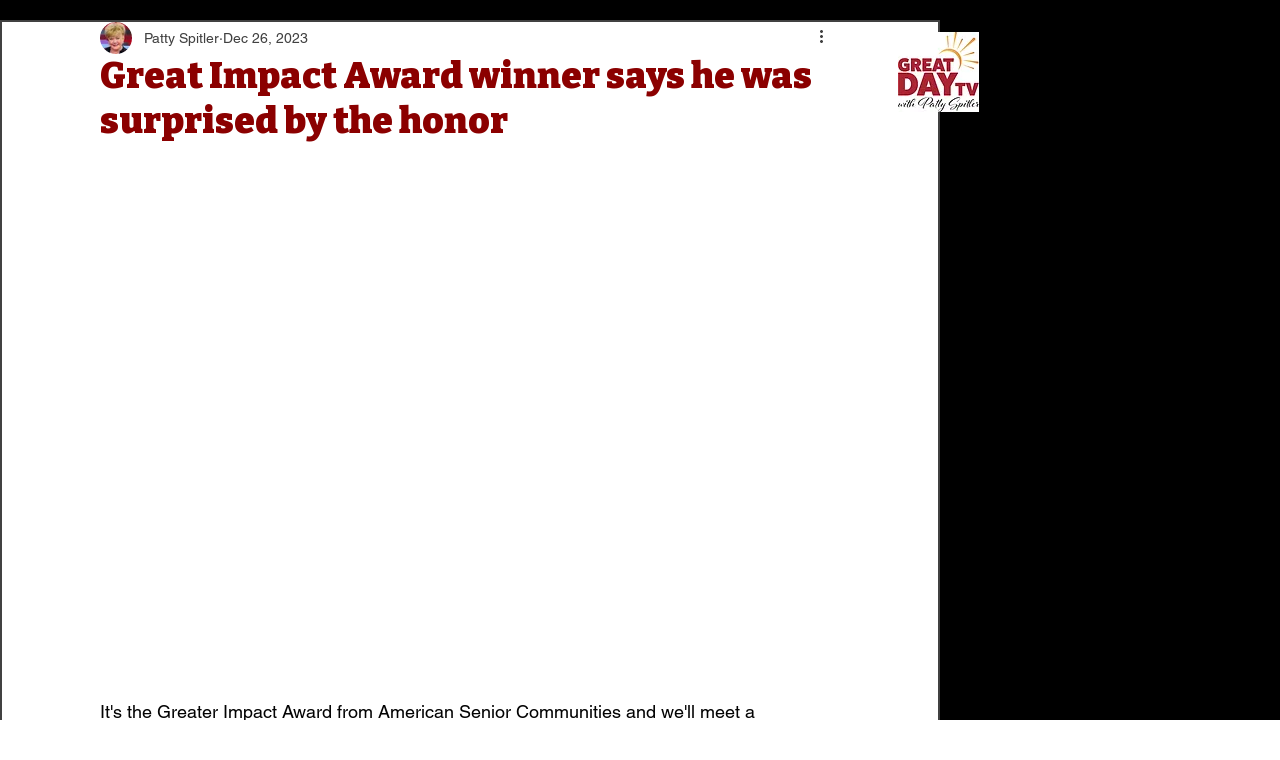

--- FILE ---
content_type: text/css; charset=utf-8
request_url: https://www.greatdaytv.com/_serverless/pro-gallery-css-v4-server/layoutCss?ver=2&id=ga3wo158-not-scoped&items=3481_1280_853%7C3556_853_1280%7C3502_1280_914%7C3491_1280_914%7C3469_515_275&container=778.5_740_486_720&options=gallerySizeType:px%7CenableInfiniteScroll:true%7CtitlePlacement:SHOW_ON_HOVER%7CimageMargin:5%7CgalleryLayout:0%7CisVertical:true%7CgallerySizePx:300%7CcubeType:fill%7CgalleryThumbnailsAlignment:none
body_size: -171
content:
#pro-gallery-ga3wo158-not-scoped [data-hook="item-container"][data-idx="0"].gallery-item-container{opacity: 1 !important;display: block !important;transition: opacity .2s ease !important;top: 0px !important;left: 0px !important;right: auto !important;height: 162px !important;width: 243px !important;} #pro-gallery-ga3wo158-not-scoped [data-hook="item-container"][data-idx="0"] .gallery-item-common-info-outer{height: 100% !important;} #pro-gallery-ga3wo158-not-scoped [data-hook="item-container"][data-idx="0"] .gallery-item-common-info{height: 100% !important;width: 100% !important;} #pro-gallery-ga3wo158-not-scoped [data-hook="item-container"][data-idx="0"] .gallery-item-wrapper{width: 243px !important;height: 162px !important;margin: 0 !important;} #pro-gallery-ga3wo158-not-scoped [data-hook="item-container"][data-idx="0"] .gallery-item-content{width: 243px !important;height: 162px !important;margin: 0px 0px !important;opacity: 1 !important;} #pro-gallery-ga3wo158-not-scoped [data-hook="item-container"][data-idx="0"] .gallery-item-hover{width: 243px !important;height: 162px !important;opacity: 1 !important;} #pro-gallery-ga3wo158-not-scoped [data-hook="item-container"][data-idx="0"] .item-hover-flex-container{width: 243px !important;height: 162px !important;margin: 0px 0px !important;opacity: 1 !important;} #pro-gallery-ga3wo158-not-scoped [data-hook="item-container"][data-idx="0"] .gallery-item-wrapper img{width: 100% !important;height: 100% !important;opacity: 1 !important;} #pro-gallery-ga3wo158-not-scoped [data-hook="item-container"][data-idx="1"].gallery-item-container{opacity: 1 !important;display: block !important;transition: opacity .2s ease !important;top: 0px !important;left: 248px !important;right: auto !important;height: 366px !important;width: 244px !important;} #pro-gallery-ga3wo158-not-scoped [data-hook="item-container"][data-idx="1"] .gallery-item-common-info-outer{height: 100% !important;} #pro-gallery-ga3wo158-not-scoped [data-hook="item-container"][data-idx="1"] .gallery-item-common-info{height: 100% !important;width: 100% !important;} #pro-gallery-ga3wo158-not-scoped [data-hook="item-container"][data-idx="1"] .gallery-item-wrapper{width: 244px !important;height: 366px !important;margin: 0 !important;} #pro-gallery-ga3wo158-not-scoped [data-hook="item-container"][data-idx="1"] .gallery-item-content{width: 244px !important;height: 366px !important;margin: 0px 0px !important;opacity: 1 !important;} #pro-gallery-ga3wo158-not-scoped [data-hook="item-container"][data-idx="1"] .gallery-item-hover{width: 244px !important;height: 366px !important;opacity: 1 !important;} #pro-gallery-ga3wo158-not-scoped [data-hook="item-container"][data-idx="1"] .item-hover-flex-container{width: 244px !important;height: 366px !important;margin: 0px 0px !important;opacity: 1 !important;} #pro-gallery-ga3wo158-not-scoped [data-hook="item-container"][data-idx="1"] .gallery-item-wrapper img{width: 100% !important;height: 100% !important;opacity: 1 !important;} #pro-gallery-ga3wo158-not-scoped [data-hook="item-container"][data-idx="2"].gallery-item-container{opacity: 1 !important;display: block !important;transition: opacity .2s ease !important;top: 0px !important;left: 497px !important;right: auto !important;height: 174px !important;width: 243px !important;} #pro-gallery-ga3wo158-not-scoped [data-hook="item-container"][data-idx="2"] .gallery-item-common-info-outer{height: 100% !important;} #pro-gallery-ga3wo158-not-scoped [data-hook="item-container"][data-idx="2"] .gallery-item-common-info{height: 100% !important;width: 100% !important;} #pro-gallery-ga3wo158-not-scoped [data-hook="item-container"][data-idx="2"] .gallery-item-wrapper{width: 243px !important;height: 174px !important;margin: 0 !important;} #pro-gallery-ga3wo158-not-scoped [data-hook="item-container"][data-idx="2"] .gallery-item-content{width: 243px !important;height: 174px !important;margin: 0px 0px !important;opacity: 1 !important;} #pro-gallery-ga3wo158-not-scoped [data-hook="item-container"][data-idx="2"] .gallery-item-hover{width: 243px !important;height: 174px !important;opacity: 1 !important;} #pro-gallery-ga3wo158-not-scoped [data-hook="item-container"][data-idx="2"] .item-hover-flex-container{width: 243px !important;height: 174px !important;margin: 0px 0px !important;opacity: 1 !important;} #pro-gallery-ga3wo158-not-scoped [data-hook="item-container"][data-idx="2"] .gallery-item-wrapper img{width: 100% !important;height: 100% !important;opacity: 1 !important;} #pro-gallery-ga3wo158-not-scoped [data-hook="item-container"][data-idx="3"]{display: none !important;} #pro-gallery-ga3wo158-not-scoped [data-hook="item-container"][data-idx="4"]{display: none !important;} #pro-gallery-ga3wo158-not-scoped .pro-gallery-prerender{height:366px !important;}#pro-gallery-ga3wo158-not-scoped {height:366px !important; width:740px !important;}#pro-gallery-ga3wo158-not-scoped .pro-gallery-margin-container {height:366px !important;}#pro-gallery-ga3wo158-not-scoped .pro-gallery {height:366px !important; width:740px !important;}#pro-gallery-ga3wo158-not-scoped .pro-gallery-parent-container {height:366px !important; width:745px !important;}